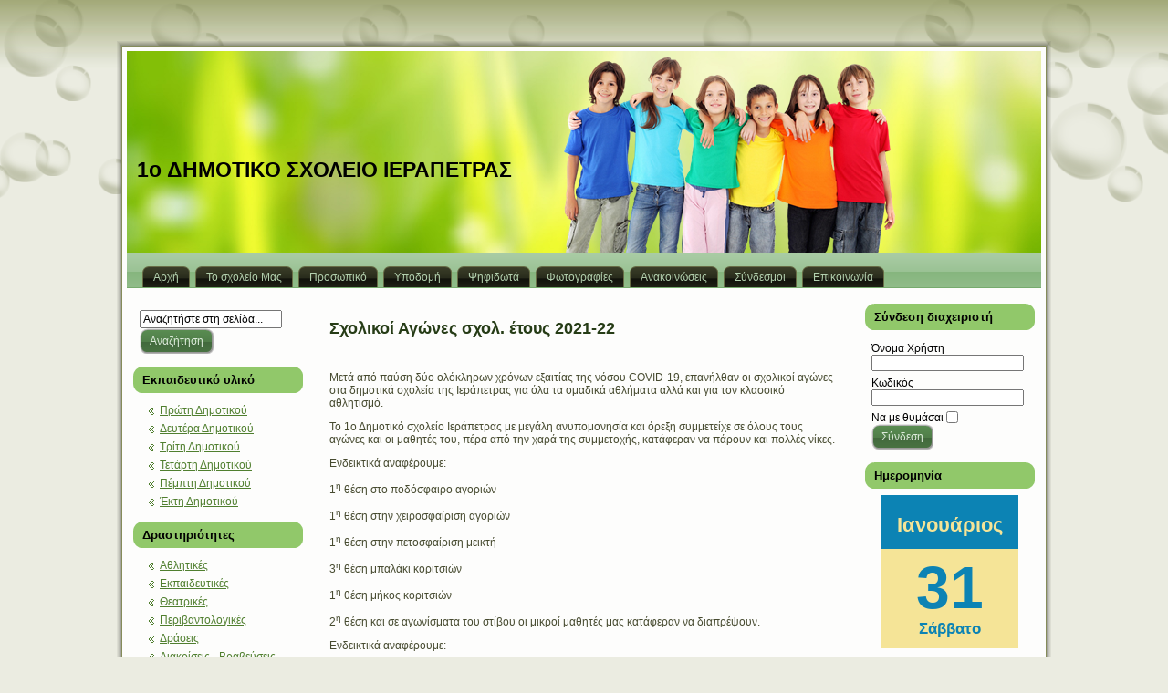

--- FILE ---
content_type: text/html; charset=utf-8
request_url: http://1dim-ierap.las.sch.gr/autosch/joomla15/index.php/2014-10-09-05-46-01/210--2021-22
body_size: 25241
content:
<!DOCTYPE html PUBLIC "-//W3C//DTD XHTML 1.0 Transitional//EN" "http://www.w3.org/TR/xhtml1/DTD/xhtml1-transitional.dtd">
<html xmlns="http://www.w3.org/1999/xhtml" xml:lang="el-gr" lang="el-gr" dir="ltr">
<head>
   <base href="http://1dim-ierap.las.sch.gr/autosch/joomla15/index.php/2014-10-09-05-46-01/210--2021-22" />
  <meta http-equiv="content-type" content="text/html; charset=utf-8" />
  <meta name="robots" content="index, follow" />
  <meta name="keywords" content="1 dimotiko ierapetras, 1ο Δημοτικο Ιεραπετρας, 1 ΔΗΜΟΤΙΚΟ, ΛΑΣΙΘΙ" />
  <meta name="title" content="Σχολικοί Αγώνες σχολ. έτους  2021-22" />
  <meta name="author" content="Administrator" />
  <meta name="description" content="1ο Δημοτικό Ιεράπετρας" />
  <meta name="generator" content="Joomla! 1.5 - Open Source Content Management" />
  <title>Σχολικοί Αγώνες σχολ. έτους  2021-22</title>
  <link rel="stylesheet" href="/autosch/joomla15/media/system/css/modal.css" type="text/css" />
  <link rel="stylesheet" href="/autosch/joomla15/components/com_imageshow/assets/css/style.css" type="text/css" />
  <link rel="stylesheet" href="/autosch/joomla15/plugins/system/jcemediabox/css/jcemediabox.css?version=114" type="text/css" />
  <link rel="stylesheet" href="/autosch/joomla15/plugins/system/jcemediabox/themes/standard/css/style.css?version=114" type="text/css" />
  <style type="text/css">
    <!--

@CHARSET "ISO-8859-1";
#flipcal34 *
{
	padding: 0px;
	margin: 0px;
	position:static;
	width:150px;
	line-height: 1px;
}


#flipcal34
{
	line-height: 1px;
	display:block;
	padding: 0px;
	margin:auto;
	width:150px;
	height:168px;
	background-color:#F5E497;
	position:relative
}

#flipcal34 p
{
	text-align:center;
	display:block;
	/*font-family:'Monotype Corsiva', sans-serif;*/
}

#flipcal34 #band
{
	position:absolute;
	top = 0px;
	height:58.8px;
	background-color:#0C83B4;
}

#flipcal34 div#flipcal_mname 
{
	position:absolute;
	top:31.92px;
}

#flipcal34 #flipcal_mname p
{
	color: #F5E497;
	font-size:21.84px;
	font-weight: bold;
}

#flipcal34 #flipcal_dnumber
{
	position:absolute;
	top:100.8px;
}

#flipcal34 #flipcal_dnumber p
{
	color: #0C83B4;
	font-size:65.52px;
	font-weight: bold;
}

#flipcal34 #flipcal_dname
{
	position:absolute;
	top:146.16px;
}

#flipcal34 #flipcal_dname p
{
	color: #0C83B4;
	font-size:16.8px;
	font-weight: bold;
}

.fcclearfix:after {
	content: '.';
	display: block;
	clear: both;
	visibility: hidden;
	line-height: 0;
	height: 0;
}



    -->
  </style>
  <script type="text/javascript" src="/autosch/joomla15/media/system/js/mootools.js"></script>
  <script type="text/javascript" src="/autosch/joomla15/media/system/js/caption.js"></script>
  <script type="text/javascript" src="/autosch/joomla15/media/system/js/modal.js"></script>
  <script type="text/javascript" src="/autosch/joomla15/components/com_imageshow/assets/js/swfobject.js"></script>
  <script type="text/javascript" src="/autosch/joomla15/components/com_imageshow/assets/js/jsn_is_extultils.js"></script>
  <script type="text/javascript" src="/autosch/joomla15/components/com_imageshow/assets/js/jsn_is_imageshow.js"></script>
  <script type="text/javascript" src="/autosch/joomla15/plugins/system/jcemediabox/js/jcemediabox.js?version=114"></script>
  <script type="text/javascript">

		window.addEvent('domready', function() {

			SqueezeBox.initialize({});

			$$('a.modal').each(function(el) {
				el.addEvent('click', function(e) {
					new Event(e).stop();
					SqueezeBox.fromElement(el);
				});
			});
		});JCEMediaObject.init('/autosch/joomla15/', {flash:"10,0,22,87",windowmedia:"5,1,52,701",quicktime:"6,0,2,0",realmedia:"7,0,0,0",shockwave:"8,5,1,0"});JCEMediaBox.init({popup:{width:"",height:"",legacy:0,lightbox:0,shadowbox:0,resize:1,icons:1,overlay:1,overlayopacity:0.8,overlaycolor:"#000000",fadespeed:500,scalespeed:500,hideobjects:1,scrolling:"fixed",close:2,labels:{'close':'Close','next':'Next','previous':'Previous','cancel':'Cancel','numbers':'{$current} of {$total}'}},tooltip:{className:"tooltip",opacity:0.8,speed:150,position:"br",offsets:{x: 16, y: 16}},base:"/autosch/joomla15/",imgpath:"plugins/system/jcemediabox/img",theme:"standard",themecustom:"",themepath:"plugins/system/jcemediabox/themes"});
  </script>

 <link rel="stylesheet" href="/autosch/joomla15/templates/system/css/system.css" type="text/css" />
 <link rel="stylesheet" href="/autosch/joomla15/templates/system/css/general.css" type="text/css" />
 <link rel="stylesheet" type="text/css" href="/autosch/joomla15/templates/dimotiko3/css/template.css" media="screen" />
 <!--[if IE 6]><link rel="stylesheet" href="/autosch/joomla15/templates/dimotiko3/css/template.ie6.css" type="text/css" media="screen" /><![endif]-->
 <!--[if IE 7]><link rel="stylesheet" href="/autosch/joomla15/templates/dimotiko3/css/template.ie7.css" type="text/css" media="screen" /><![endif]-->
 <script type="text/javascript">if ('undefined' != typeof jQuery) document._artxJQueryBackup = jQuery;</script>
 <script type="text/javascript" src="/autosch/joomla15/templates/dimotiko3/jquery.js"></script>
 <script type="text/javascript">jQuery.noConflict();</script>
 <script type="text/javascript" src="/autosch/joomla15/templates/dimotiko3/script.js"></script>
 <script type="text/javascript">if (document._artxJQueryBackup) jQuery = document._artxJQueryBackup;</script>
</head>
<body>
<div id="art-page-background-glare-wrapper">
    <div id="art-page-background-glare"></div>
</div>
<div id="art-main">
    <div class="cleared reset-box"></div>
<div class="art-box art-sheet">
    <div class="art-box-body art-sheet-body">
<div class="art-header">
<div class="art-headerobject"></div>
<div class="art-logo">
 <h1 class="art-logo-name"><a href="/autosch/joomla15/">1o ΔΗΜΟΤΙΚΟ ΣΧΟΛΕΙΟ ΙΕΡΑΠΕΤΡΑΣ</a></h1>
</div>
<div class="art-bar art-nav">
<div class="art-nav-outer">
<div class="art-nav-wrapper">
<div class="art-nav-inner">
			<ul class="art-hmenu"><li class="item8"><a href="http://1dim-ierap.las.sch.gr/autosch/joomla15/">Αρχή</a></li><li class="item2"><a href="/autosch/joomla15/index.php/school">Το σχολείο Μας</a></li><li class="item3"><a href="/autosch/joomla15/index.php/personnel">Προσωπικό</a></li><li class="item18"><a href="/autosch/joomla15/index.php/2011-12-16-11-13-34">Υποδομή</a></li><li class="item37"><a href="/autosch/joomla15/index.php/photos">Ψηφιδωτά</a></li><li class="item42"><a href="/autosch/joomla15/index.php/2013-12-16-19-51-24">Φωτογραφίες</a></li><li class="item5"><a href="/autosch/joomla15/index.php/news">Ανακοινώσεις</a></li><li class="item6"><a href="/autosch/joomla15/index.php/links">Σύνδεσμοι</a></li><li class="item4"><a href="/autosch/joomla15/index.php/contact">Επικοινωνία</a></li></ul></div>
</div>
</div>
</div>
<div class="cleared reset-box"></div>

</div>
<div class="cleared reset-box"></div>
<div class="art-layout-wrapper">
    <div class="art-content-layout">
        <div class="art-content-layout-row">
<div class="art-layout-cell art-sidebar1">
        <div class="art-box art-block">
            <div class="art-box-body art-block-body">
        
                        <div class="art-box art-blockcontent">
            <div class="art-box-body art-blockcontent-body">
        
        <form action="index.php" method="post">
	<div class="search">
		<input name="searchword" id="mod_search_searchword" maxlength="20" alt="Αναζήτηση" class="inputbox" type="text" size="20" value="Αναζητήστε στη σελίδα..."  onblur="if(this.value=='') this.value='Αναζητήστε στη σελίδα...';" onfocus="if(this.value=='Αναζητήστε στη σελίδα...') this.value='';" /><span class="art-button-wrapper"><span class="art-button-l"> </span><span class="art-button-r"> </span><input type="submit" value="Αναζήτηση" class="button art-button" onclick="this.form.searchword.focus();" /></span>	</div>
	<input type="hidden" name="task"   value="search" />
	<input type="hidden" name="option" value="com_search" />
	<input type="hidden" name="Itemid" value="47" />
</form>
        
        		<div class="cleared"></div>
            </div>
        </div>
        
        
        		<div class="cleared"></div>
            </div>
        </div>
        
        <div class="art-box art-block">
            <div class="art-box-body art-block-body">
        
                <div class="art-bar art-blockheader">
            <h3 class="t">
        Εκπαιδευτικό υλικό</h3>
        </div>
                <div class="art-box art-blockcontent">
            <div class="art-box-body art-blockcontent-body">
        
        <ul class="menu"><li class="item1"><a href="/autosch/joomla15/index.php/2011-12-21-11-45-34"><span>Πρώτη Δημοτικού</span></a></li><li class="item23"><a href="/autosch/joomla15/index.php/2011-12-21-11-46-48"><span>Δευτέρα Δημοτικού</span></a></li><li class="item24"><a href="/autosch/joomla15/index.php/2011-12-21-11-47-16"><span>Τρίτη Δημοτικού</span></a></li><li class="item25"><a href="/autosch/joomla15/index.php/2011-12-21-11-47-32"><span>Τετάρτη Δημοτικού</span></a></li><li class="item26"><a href="/autosch/joomla15/index.php/2011-12-21-11-47-52"><span>Πέμπτη Δημοτικού</span></a></li><li class="item27"><a href="/autosch/joomla15/index.php/2011-12-21-11-48-24"><span>Έκτη Δημοτικού</span></a></li></ul>
        
        		<div class="cleared"></div>
            </div>
        </div>
        
        
        		<div class="cleared"></div>
            </div>
        </div>
        
        <div class="art-box art-block">
            <div class="art-box-body art-block-body">
        
                <div class="art-bar art-blockheader">
            <h3 class="t">
        Δραστηριότητες</h3>
        </div>
                <div class="art-box art-blockcontent">
            <div class="art-box-body art-blockcontent-body">
        
        
<ul class="menu">
	<li id="current" class="active item47">
		<a href="/autosch/joomla15/index.php/2014-10-09-05-46-01">
			<span>Αθλητικές</span>
		</a>
	</li>
	<li class="item40">
		<a href="/autosch/joomla15/index.php/-2013">
			<span>Εκπαιδευτικές</span>
		</a>
	</li>
	<li class="item44">
		<a href="/autosch/joomla15/index.php/2014-02-08-08-59-27">
			<span>Θεατρικές</span>
		</a>
	</li>
	<li class="item46">
		<a href="/autosch/joomla15/index.php/2014-04-22-17-45-33">
			<span>Περιβαντολογικές</span>
		</a>
	</li>
	<li class="item43">
		<a href="/autosch/joomla15/index.php/2013-12-27-17-29-43">
			<span>Δράσεις</span>
		</a>
	</li>
	<li class="item17">
		<a href="/autosch/joomla15/index.php/2011-2012">
			<span>Διακρίσεις - Βραβεύσεις</span>
		</a>
	</li>
	<li class="item41">
		<a href="/autosch/joomla15/index.php/-2-q-q">
			<span>Εκδηλώσεις - Γιορτές</span>
		</a>
	</li>
	<li class="item45">
		<a href="/autosch/joomla15/index.php/2014-02-08-15-37-19">
			<span>Εκδρομές - Επισκέψεις</span>
		</a>
	</li>
</ul>
        
        		<div class="cleared"></div>
            </div>
        </div>
        
        
        		<div class="cleared"></div>
            </div>
        </div>
        
        <div class="art-box art-block">
            <div class="art-box-body art-block-body">
        
                <div class="art-bar art-blockheader">
            <h3 class="t">
        Βιβλίο επισκεπτών</h3>
        </div>
                <div class="art-box art-blockcontent">
            <div class="art-box-body art-blockcontent-body">
        
        <ul class="menu"><li class="item21"><a href="/autosch/joomla15/index.php/2011-12-21-10-35-07"><span>Αφήστε τα σχόλιά σας!</span></a></li></ul>
        
        		<div class="cleared"></div>
            </div>
        </div>
        
        
        		<div class="cleared"></div>
            </div>
        </div>
        
        <div class="art-box art-block">
            <div class="art-box-body art-block-body">
        
                <div class="art-bar art-blockheader">
            <h3 class="t">
        Πρόσφατα άρθρα</h3>
        </div>
                <div class="art-box art-blockcontent">
            <div class="art-box-body art-blockcontent-body">
        
        <ul class="latestnews">
	<li class="latestnews">
		<a href="/autosch/joomla15/index.php/-2013/212-2023-10-26-15-50-19" class="latestnews">
			Συμμετοχή Ε΄Τάξης σε πρόγραμμα αειφόρου ανάπτυξης ΚΠΕ Ιεράπετρας - Νεάπολης</a>
	</li>
	<li class="latestnews">
		<a href="/autosch/joomla15/index.php/2011-2012/211-2-2022-" class="latestnews">
			2ος  Διεθνής Διαγωνισμός Ζωγραφικής για παιδιά για τον εορτασμό   της Διεθνούς Ημέρας Φωτός, 2022 </a>
	</li>
	<li class="latestnews">
		<a href="/autosch/joomla15/index.php/2014-10-09-05-46-01/210--2021-22" class="latestnews">
			Σχολικοί Αγώνες σχολ. έτους  2021-22</a>
	</li>
	<li class="latestnews">
		<a href="/autosch/joomla15/index.php/news/209-2020-12-11-20-08-21" class="latestnews">
			Ενημερωτικά φυλλάδια Υπουργείου Προστασίας του Πολίτη</a>
	</li>
	<li class="latestnews">
		<a href="/autosch/joomla15/index.php/2011-12-16-11-13-34/207-2020-04-03-13-00-19" class="latestnews">
			Ενημερωτικά φυλλάδια για την ασφαλή πλοήγηση στο διαδίκτυο</a>
	</li>
	<li class="latestnews">
		<a href="/autosch/joomla15/index.php/-2-q-q/205--70-11-l-r" class="latestnews">
			Ημερίδα συντονίστριας Εκπ/κού Έργου ΠΕ70-11ης Ενότητας Λασιθίου κ. Μαρίας Πρατσίνη «Η δημιουργικότητα πάει σχολείο…»</a>
	</li>
	<li class="latestnews">
		<a href="/autosch/joomla15/index.php/-2013/204--70-11-q-q" class="latestnews">
			Ημερίδα Συντονίστριας Εκπ/κού Έργου ΠΕ70-11ης Ενότητας Λασιθίου κ. Μαρίας Πρατσίνη &quot;Ομαλή μετάβαση με όχημα τη γλώσσα από το νηπιαγωγείο στην Α΄ τάξη&quot;</a>
	</li>
	<li class="latestnews">
		<a href="/autosch/joomla15/index.php/-2013/203--l-m-r-" class="latestnews">
			Ημερίδα Συντονίστριας Εκπαιδευτικού Έργου ΠΕ70-11ης Ενότητας Λασιθίου κ. Μαρίας Πρατσίνη «Νέο διδακτικό υλικό Μαθηματικών Ε΄ Δηµοτικού – ∆ιδακτικές προεκτάσεις» </a>
	</li>
	<li class="latestnews">
		<a href="/autosch/joomla15/index.php/-2013/202--q-q" class="latestnews">
			Θεματικό δίκτυο : &quot;Ασφάλεια στο Διαδίκτυο&quot;</a>
	</li>
	<li class="latestnews">
		<a href="/autosch/joomla15/index.php/news/199-2017-04-18-21-58-12" class="latestnews">
			Ημεριδα Ενημέρωσης για την Ασφάλεια στο Διαδίκτυο</a>
	</li>
	<li class="latestnews">
		<a href="/autosch/joomla15/index.php/-2013/198--1-2-scratch" class="latestnews">
			Συμμετοχή του 1ου Δημοτικού Σχολείου Ιεράπετρας  στον 2ο Πανελλήνιο διαγωνισμό Scratch</a>
	</li>
	<li class="latestnews">
		<a href="/autosch/joomla15/index.php/-2013/197--1-" class="latestnews">
			ΕΝ-ΔΙΑΦΕΡΩ-ΜΑΙ ή ΕΝΔΙΑ-ΦΕΡΟΜΑΙ - Πρόγραμμα Ψυχικής υγείας- Κοινωνικής-Συναισθηματικής ανάπτυξης. Τμήμα: Ε1 </a>
	</li>
	<li class="latestnews">
		<a href="/autosch/joomla15/index.php/2014-10-09-05-46-01/196---1-------" class="latestnews">
			Συμμετοχή Του 1ου Δημοτικού Σχολείου Ιεράπετρας Στους Σχολικούς Αγώνες Χειροσφαίρισης</a>
	</li>
	<li class="latestnews">
		<a href="/autosch/joomla15/index.php/2014-10-09-05-46-01/195-2016-02-14-12-17-27" class="latestnews">
			ΕΣΠΑ</a>
	</li>
	<li class="latestnews">
		<a href="/autosch/joomla15/index.php/2014-04-22-17-45-33/194--2-l-r-" class="latestnews">
			Συμμετοχή Του Τμήματος Ε2 Στο Πρόγραμμα Του Κέντρου Περιβαλλοντικής Εκπαίδευσης Ιεράπετρας ? Νεάπολης Mε Tίτλο: «ΑΠΕ Για Τον Τόπο Ή Τόπο Για Τις ΑΠΕ;» </a>
	</li>
	<li class="latestnews">
		<a href="/autosch/joomla15/index.php/-2013/193--q-q-" class="latestnews">
			Διαδραστική παρέμβαση &quot;Ασφαλής Συμπεριφορά στο Νερό&quot; Σχολ.Συμβ. κ.Α.Κατσαγκόλη</a>
	</li>
	<li class="latestnews">
		<a href="/autosch/joomla15/index.php/2014-04-22-17-45-33/192--l-3-r-2" class="latestnews">
			Περιβαλλοντικό Σχέδιο Εργασίας: «Γεωργ-Γη Για 3 Μήνες» Τμήμα Δ2</a>
	</li>
	<li class="latestnews">
		<a href="/autosch/joomla15/index.php/2014-04-22-17-45-33/191--l-r-2-" class="latestnews">
			Περιβαλλοντικό Σχέδιο Εργασίας «Βότανα και αρωματικά φυτά του τόπου μου δεν ξέρω? μα θα ρωτήσω τους παλιούς?να μάθω που θα τα εύρω?» Τμήμα Δ2 </a>
	</li>
	<li class="latestnews">
		<a href="/autosch/joomla15/index.php/-2013/190--2" class="latestnews">
			Συλλογική Συνθετική Εργασία &quot;Το Φρούριο Καλές Της Ιεράπετρας&quot; - Τμήμα Ε2</a>
	</li>
	<li class="latestnews">
		<a href="/autosch/joomla15/index.php/-2013/189-l-r" class="latestnews">
			«Αξιοποίηση Του Διαδραστικού Πίνακα Με Τη Χρήση Εκπαιδευτικών Λογισμικών Στις Δύο Πρώτες Τάξεις Του Δημοτικού. Σύγχρονη Διδακτική Προσέγγιση»</a>
	</li>
</ul>
        
        		<div class="cleared"></div>
            </div>
        </div>
        
        
        		<div class="cleared"></div>
            </div>
        </div>
        
        <div class="art-box art-block">
            <div class="art-box-body art-block-body">
        
                        <div class="art-box art-blockcontent">
            <div class="art-box-body art-blockcontent-body">
        
        <p>&nbsp;</p>
<ul>
<li><a href="/autosch/joomla15/index.php/component/content/9">Σύνδεση διαχειριστή</a></li>
</ul>
<p>&nbsp;</p>
        
        		<div class="cleared"></div>
            </div>
        </div>
        
        
        		<div class="cleared"></div>
            </div>
        </div>
        

  <div class="cleared"></div>
</div>
<div class="art-layout-cell art-content">

<div class="item-page"><div class="art-box art-post">
    <div class="art-box-body art-post-body">
<div class="art-post-inner">
<h2 class="art-postheader">Σχολικοί Αγώνες σχολ. έτους  2021-22</h2>
<div class="art-postcontent">
<div class="art-article"><p>&nbsp;</p>
<p>Μετά από παύση δύο ολόκληρων χρόνων εξαιτίας της νόσου COVID-19, επανήλθαν οι σχολικοί αγώνες στα δημοτικά σχολεία της Ιεράπετρας για όλα τα ομαδικά αθλήματα αλλά και για τον κλασσικό αθλητισμό.</p>
<p>Το 1ο Δημοτικό σχολείο Ιεράπετρας με μεγάλη ανυπομονησία και όρεξη συμμετείχε σε όλους τους αγώνες και οι μαθητές του, πέρα από την χαρά της συμμετοχής, κατάφεραν να πάρουν και πολλές νίκες.</p>
<p>Ενδεικτικά αναφέρουμε:</p>
<p>1<sup>η</sup> θέση στο ποδόσφαιρο αγοριών</p>
<p>1<sup>η</sup> θέση στην χειροσφαίριση αγοριών</p>
<p>1<sup>η</sup> θέση στην πετοσφαίριση μεικτή</p>
<p>3<sup>η</sup> θέση μπαλάκι κοριτσιών</p>
<p>1<sup>η</sup> θέση μήκος κοριτσιών</p>
<p>2<sup>η</sup> θέση και σε αγωνίσματα του στίβου οι μικροί μαθητές μας κατάφεραν να διαπρέψουν.</p>
<p>Ενδεικτικά αναφέρουμε:</p>
<p>1<sup>η</sup> θέση μήκος κοριτσιών</p>
<p>1<sup>η</sup> θέση 600μ. αγοριών</p>
<p>5<sup>η</sup> θέση 600μ. αγοριών</p>
<p>2<sup>η</sup> θέση 60μ. αγοριών</p>
<p>6<sup>η</sup> θέση 60μ. κοριτσιών</p>
<p>Ανεξάρτητα όμως από την θέση που πήραν τα παιδιά, αξίζει σε όλα ένα μεγάλο μπράβο για την άψογη συμπεριφορά τους εντός και εκτός αγωνιστικών χώρων!</p>
<p align="right" style="text-align: right;">Με εκτίμηση ο Σύλλογος Διδασκόντων του 1<sup>ου</sup> Δημοτικού Σχολείου Ιεράπετρας</p></div>
</div>
<div class="cleared"></div>
</div>

		<div class="cleared"></div>
    </div>
</div>
</div>
  <div class="cleared"></div>
</div>
<div class="art-layout-cell art-sidebar2">
        <div class="art-box art-block">
            <div class="art-box-body art-block-body">
        
                <div class="art-bar art-blockheader">
            <h3 class="t">
        Σύνδεση διαχειριστή</h3>
        </div>
                <div class="art-box art-blockcontent">
            <div class="art-box-body art-blockcontent-body">
        
        <form action="/autosch/joomla15/index.php/2014-10-09-05-46-01" method="post" name="login" id="form-login" >
		<fieldset class="input">
	<p id="form-login-username">
		<label for="modlgn_username">Όνομα Χρήστη</label><br />
		<input id="modlgn_username" type="text" name="username" class="inputbox" alt="username" size="18" />
	</p>
	<p id="form-login-password">
		<label for="modlgn_passwd">Κωδικός</label><br />
		<input id="modlgn_passwd" type="password" name="passwd" class="inputbox" size="18" alt="password" />
	</p>
		<p id="form-login-remember">
		<label for="modlgn_remember">Να με θυμάσαι</label>
		<input id="modlgn_remember" type="checkbox" name="remember" class="inputbox" value="yes" alt="Remember Me" />
	</p>
		<span class="art-button-wrapper"><span class="art-button-l"> </span><span class="art-button-r"> </span><input type="submit" name="Submit" class="button art-button" value="Σύνδεση" /></span>
	</fieldset>
	
	
	<input type="hidden" name="option" value="com_user" />
	<input type="hidden" name="task" value="login" />
	<input type="hidden" name="return" value="L2F1dG9zY2gvam9vbWxhMTUvaW5kZXgucGhwL2hvbWU=" />
	<input type="hidden" name="d2b52ba621a6edff79084d55bec5666d" value="1" /></form>

        
        		<div class="cleared"></div>
            </div>
        </div>
        
        
        		<div class="cleared"></div>
            </div>
        </div>
        
        <div class="art-box art-block">
            <div class="art-box-body art-block-body">
        
                <div class="art-bar art-blockheader">
            <h3 class="t">
        Ημερομηνία</h3>
        </div>
                <div class="art-box art-blockcontent">
            <div class="art-box-body art-blockcontent-body">
        
        


<div id="flipcal34">
<div id="band">



<div id="flipcal_mname">
<p>
Ιανουάριος</p>
</div>

<div id="flipcal_dnumber">
<p>31</p>
</div>

<div id="flipcal_dname">
<p>
Σάββατο </p>
</div>

</div>
</div>

 
        
        		<div class="cleared"></div>
            </div>
        </div>
        
        
        		<div class="cleared"></div>
            </div>
        </div>
        

  <div class="cleared"></div>
</div>

        </div>
    </div>
</div>
<div class="cleared"></div>


<div class="art-footer">
    <div class="art-footer-body">
                        <div class="art-footer-text">
                                        <p> 1ο Δημοτικό Σχολείο Ιεράπετρας Copyright © 2012 </p>

                                                        </div>
        <div class="cleared"></div>
    </div>
</div>

		<div class="cleared"></div>
    </div>
</div>

</div>

</body>
</html>

--- FILE ---
content_type: text/css
request_url: http://1dim-ierap.las.sch.gr/autosch/joomla15/components/com_imageshow/assets/css/style.css
body_size: 2894
content:
/**
 * @author JoomlaShine.com Team
 * @copyright JoomlaShine.com
 * @link joomlashine.com
 * @package JSN ImageShow
 * @version $Id: style.css 10547 2011-12-28 08:08:03Z hieudm $
 * @license GNU/GPL v2 http://www.gnu.org/licenses/gpl-2.0.html
 */
.jsn-container {
  outline: none;
  text-align: center;
}

.jsn-gallery {
	outline: none;
}
.jsn-altcontent {
	display: none;
	margin: 0 auto;
	overflow: hidden;
	position: relative;
}
.jsn-seocontent {
	display: none;
}
.no-flash {
	display: block;
}
.no-swfobj-flash {
	display: none;
}
/* SLIDE GALLERY */
#jsn-slide-gallery {
	width: 100%;
	overflow: hidden;
	position: relative;
}
div.jsn-slide-gallery img.slide {
	left: 0;
	float: left;
	position: absolute;
	opacity: 0;
	filter: alpha(opacity = 0);
}
div.jsn-slide-nav,
div.jsn-slide-controller {
	display: none;
}
div.jsn-slide-nav,
div.jsn-slide-controller,
div.jsn-slide-loading {
	z-index: 1;
	cursor: pointer;
	background: #000;
	position: absolute;
	opacity: 0.7; 
	filter: alpha(opacity = 70);
	border-radius: 5px;
	-moz-border-radius: 5px;
	-webkit-border-radius: 5px;
}
div.jsn-slide-nav-right {
	border-radius: 5px 0px 0px 5px;
	-moz-border-radius: 5px 0px 0px 5px;
	-webkit-border-radius: 5px 0px 0px 5px;
}
div.jsn-slide-nav-left {
	border-radius: 0px 5px 5px 0px;
	-moz-border-radius: 0px 5px 5px 0px;
	-webkit-border-radius: 0px 5px 5px 0px;
}
div.jsn-slide-controller {
	border-radius: 5px 5px 0px 0px;
	-moz-border-radius: 5px 5px 0px 0px;
	-webkit-border-radius: 5px 5px 0px 0px;
}
div.jsn-slide-nav img,
div.jsn-slide-controller img,
div.jsn-slide-loading img {
	width: 100%;
	margin: auto;
    display: block;
	max-width: 50px;
	max-height: 50px;
}
div.jsn-slide-loading {
	display: none;
}
div.jsn-slide-controller-pause {
	display: none;
}
/* SLIDE GALLERY */

div.jsn-missing-data-alert-box {
	height: 80px;
	width: 190px;
	margin: 20px auto;
	border: 2px solid #FF9900;
	background-color: #333333;
}

div.jsn-missing-data-alert-box .header {
	height: 50px;
	display: block;
}
div.jsn-missing-data-alert-box .footer {
	height: 30px;
	display: block;
	background-color: #000;
}
div.jsn-missing-data-alert-box .header span.icon-warning {
	float: left;
	margin: 8px;
	width: 32px;
	height: 32px;
	background: url(../images/icon-uni-32/icon-text-alert.png) no-repeat;
}
div.jsn-missing-data-alert-box .header span.message {
	color: #FFF;
	display: block;
	padding-top: 8px;
	text-align: center;
}
div.jsn-missing-data-alert-box .footer span.link-to-more {
	display: block;
	padding-top: 8px;
	text-align: center;
}
div.jsn-missing-data-alert-box .footer span.link-to-more a {
	color: #FFF;
	height: 25px;
	display: block;
	text-decoration: none;
}
div.jsn-missing-data-alert-box .footer span.link-to-more a:hover {
	text-decoration: none;
	background: none !important;
}
div.jsn-missing-data-alert-box .footer:hover {
	cursor: pointer;
	background-color: #FF9900;
}

--- FILE ---
content_type: application/javascript
request_url: http://1dim-ierap.las.sch.gr/autosch/joomla15/components/com_imageshow/assets/js/jsn_is_imageshow.js
body_size: 3057
content:
/**
 * @author JoomlaShine.com Team
 * @copyright JoomlaShine.com
 * @link joomlashine.com
 * @package JSN ImageShow
 * @version $Id: jsn_is_imageshow.js 8424 2011-09-22 09:00:38Z trungnq $
 * @license GNU/GPL v2 http://www.gnu.org/licenses/gpl-2.0.html
 */
var JSNISImageShow = {
	scaleResize: function(imageW, imageH, imgID)
	{
		var imageElement = document.getElementById(imgID);
		var parent 		 = imageElement.parentNode;		
		var galleryW     = parent.offsetWidth.toInt();
		var galleryH 	 = parent.offsetHeight.toInt();
		var topOffset	 = 0;
		var leftOffset   = 0;
		var imageRatio    = imageW/imageH;
		var galleryRatio  = galleryW/galleryH;
		if(galleryW == 0 || galleryH == 0){
			return;
		}
		if(imageW < galleryW && imageH < galleryH)
		{
			imageElement.style.display = "block";
			imageElement.style.height  = imageH + "px";
			imageElement.style.width   = imageW + "px";
			var top = (galleryH - imageH)/2;
			var left = (galleryW - imageW)/2;
			imageElement.style.top = top  + "px";
			imageElement.style.left = left + "px";
		}
		else
		{
			if(imageRatio > galleryRatio)
			{
				imageElement.style.display = "block";
				imageElement.style.height   = galleryH + "px";
				var resizedW 	  = imageElement.offsetWidth.toInt();
				var tmpLeftOffset =  (resizedW - galleryW)/2;						
				leftOffset    =  -tmpLeftOffset;
			}
			else
			{
				imageElement.style.display = "block";
				imageElement.style.width   = galleryW + "px";
				var resizedH 	 = imageElement.offsetHeight.toInt();
				var tmpTopOffset =  (resizedH - galleryH)/2;						
				topOffset    =  -tmpTopOffset;
			}
			imageElement.style.left = leftOffset + "px";
			imageElement.style.top = topOffset + "px";
		}		
	},
	
	resizeIMG: function(imgID, galleryID)
	{
		var img 		  = $(imgID);
		var gallery		  = $(galleryID);
		
		if (img == null || gallery == null ){
			return;
		}
		
		var galleryW      = gallery.offsetWidth.toInt();
		var galleryH 	  = gallery.offsetHeight.toInt();
		var imageW		  = img.offsetWidth.toInt();
		var imageH		  = img.offsetHeight.toInt();
		var topOffset	  = 0;
		var leftOffset    = 0;
		var imageRatio    = imageW/imageH;
		var galleryRatio  = galleryW/galleryH;
		
		if(imageW == 0 || imageH == 0){
			return true;
		}
		
		if(imageW < galleryW && imageH < galleryH)
		{
			img.style.height  	= imageH + "px";
			img.style.width   	= imageW + "px";
			var top 			= (galleryH - imageH)/2;
			var left 			= (galleryW - imageW)/2;
			img.style.top 		= top  + "px";
			img.style.left 		= left + "px";
		}
		else
		{
			if(imageRatio > galleryRatio)
			{
				img.style.height   	= galleryH + "px";
				var resizedW 	  	= img.offsetWidth.toInt();
				var tmpLeftOffset 	=  (resizedW - galleryW)/2;						
				leftOffset    		=  -tmpLeftOffset;
			}
			else
			{
				img.style.width   	= galleryW + "px";
				var resizedH 	 	= img.offsetHeight.toInt();
				var tmpTopOffset 	=  (resizedH - galleryH)/2;						
				topOffset    		=  -tmpTopOffset;
			}
			img.style.left 	= leftOffset + "px";
			img.style.top 	= topOffset + "px";
		}		
	}
	
};

--- FILE ---
content_type: application/javascript
request_url: http://1dim-ierap.las.sch.gr/autosch/joomla15/components/com_imageshow/assets/js/jsn_is_extultils.js
body_size: 3025
content:
/**
 * @author JoomlaShine.com Team
 * @copyright JoomlaShine.com
 * @link joomlashine.com
 * @package JSN ImageShow
 * @version $Id: jsn_is_extultils.js 6499 2011-05-31 09:14:25Z trungnq $
 * @license GNU/GPL v2 http://www.gnu.org/licenses/gpl-2.0.html
 */
var JSNISExtUtils = {
		addEvent: function(target, event, func){
		if (target.addEventListener){
			target.addEventListener(event, func, false);
			return true;
		} else if (target.attachEvent){
			var result = target.attachEvent("on"+event, func);
			return result;
		} else {
			return false;
		}
	},
	
	checkSubstring: function(targetString, targetSubstring, delimeter, wholeWord){
		if(wholeWord == undefined) wholeWord = false;
		var parts = targetString.split(delimeter);
		for (var i = 0; i < parts.length; i++){
			if (wholeWord && parts[i] == targetSubstring) return true;
			if (!wholeWord && parts[i].indexOf(targetSubstring) > -1) return true;
		}
		return false;
	},
	
	getElementsByClass: function(targetParent, targetTag, targetClass){
		if(!targetParent.getElementsByTagName) return;
		var elements, tags, tag, tagClass;
	
		tags = targetParent.getElementsByTagName(targetTag);
		elements = [];
		
		for(var i=0;i<tags.length;i++){
			tagClass = tags[i].className;
			if(tagClass != "" && JSNISExtUtils.checkSubstring(tagClass, targetClass, " ", false)){
				elements[elements.length] = tags[i];
			}
		}
	
		return elements;
	},
	
	getFirstChild: function(targetEl, targetTagName){
		var nodes, node;
		nodes = targetEl.childNodes;
		for(var i=0;i<nodes.length;i++){
			node = nodes[i];
			if (node.tagName == targetTagName)
				return node;
		}
		return null;
	},
	
	getFirstChildAtLevel: function(targetEl, targetTagName, targetLevel){
		var child, nodes, node;
		nodes = targetEl.childNodes;
		for(var i=0;i<nodes.length;i++){
			node = nodes[i];
			if (targetLevel == 1) {
				if(node.tagName == targetTagName) return node;
			} else {
				child = JSNISExtUtils.getFirstChildAtLevel(node, targetTagName, targetLevel-1);
				if(child != null) return child;
			}
		}
		return null;
	},
	getChildren: function(targetEl, targetTagName){
		var nodes, node;
		var children = [];
		nodes = targetEl.childNodes;
		for(var i=0;i<nodes.length;i++){
			node = nodes[i];
			if(node.tagName == targetTagName)
				children.push(node);
		}
		return children;
	},

	getChildrenAtLevel: function(targetEl, targetTagName, targetLevel){
		var children = [];
		var nodes, node;
		nodes = targetEl.childNodes;
		for(var i=0;i<nodes.length;i++){
			node = nodes[i];
			if (targetLevel == 1) {
				if(node.tagName == targetTagName) children.push(node);
			} else {
				children = children.concat(JSNISExtUtils.getChildrenAtLevel(node, targetTagName, targetLevel-1));
			}
		}
		return children;
	},

	addClass: function(targetTag, targetClass){
		if(targetTag.className == ""){
			targetTag.className = targetClass;
		} else {
			if(!JSNISExtUtils.checkSubstring(targetTag.className, targetClass, " ")){
				targetTag.className += " " + targetClass;
			}
		}
	}
};